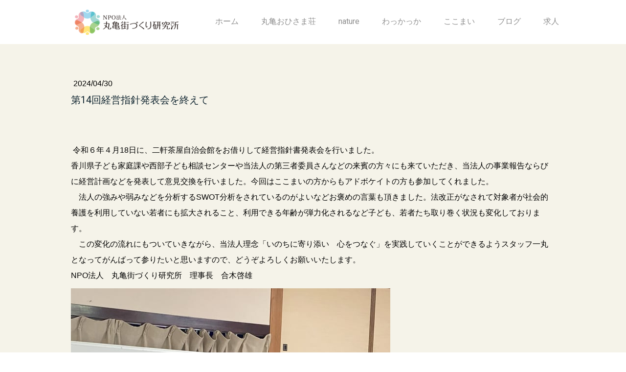

--- FILE ---
content_type: text/html; charset=UTF-8
request_url: https://www.machilabo.or.jp/2024/04/30/%E7%AC%AC14%E5%9B%9E%E7%B5%8C%E5%96%B6%E6%8C%87%E9%87%9D%E7%99%BA%E8%A1%A8%E4%BC%9A%E3%82%92%E7%B5%82%E3%81%88%E3%81%A6/
body_size: 10054
content:
<!DOCTYPE html>
<html lang="ja-JP"><head>
    <meta charset="utf-8"/>
    <link rel="dns-prefetch preconnect" href="https://u.jimcdn.com/" crossorigin="anonymous"/>
<link rel="dns-prefetch preconnect" href="https://assets.jimstatic.com/" crossorigin="anonymous"/>
<link rel="dns-prefetch preconnect" href="https://image.jimcdn.com" crossorigin="anonymous"/>
<link rel="dns-prefetch preconnect" href="https://fonts.jimstatic.com" crossorigin="anonymous"/>
<meta name="viewport" content="width=device-width, initial-scale=1"/>
<meta http-equiv="X-UA-Compatible" content="IE=edge"/>
<meta name="description" content=""/>
<meta name="robots" content="index, follow, archive"/>
<meta property="st:section" content=""/>
<meta name="generator" content="Jimdo Creator"/>
<meta name="twitter:title" content="第14回経営指針発表会を終えて"/>
<meta name="twitter:description" content="令和６年４月18日に、二軒茶屋自治会館をお借りして経営指針書発表会を行いました。 香川県子ども家庭課や西部子ども相談センターや当法人の第三者委員さんなどの来賓の方々にも来ていただき、当法人の事業報告ならびに経営計画などを発表して意見交換を行いました。今回はここまいの方からもアドボケイトの方も参加してくれました。 法人の強みや弱みなどを分析するSWOT分析をされているのがよいなどお褒めの言葉も頂きました。法改正がなされて対象者が社会的養護を利用していない若者にも拡大されること、利用できる年齢が弾力化されるなど子ども、若者たち取り巻く状況も変化しております。 この変化の流れにもついていきながら、当法人理念「いのちに寄り添い 心をつなぐ」を実践していくことができるようスタッフ一丸となってがんばって参りたいと思いますので、どうぞよろしくお願いいたします。 NPO法人 丸亀街づくり研究所 理事長 合木啓雄"/>
<meta name="twitter:card" content="summary_large_image"/>
<meta property="og:url" content="https://www.machilabo.or.jp/2024/04/30/%E7%AC%AC14%E5%9B%9E%E7%B5%8C%E5%96%B6%E6%8C%87%E9%87%9D%E7%99%BA%E8%A1%A8%E4%BC%9A%E3%82%92%E7%B5%82%E3%81%88%E3%81%A6/"/>
<meta property="og:title" content="第14回経営指針発表会を終えて"/>
<meta property="og:description" content="令和６年４月18日に、二軒茶屋自治会館をお借りして経営指針書発表会を行いました。 香川県子ども家庭課や西部子ども相談センターや当法人の第三者委員さんなどの来賓の方々にも来ていただき、当法人の事業報告ならびに経営計画などを発表して意見交換を行いました。今回はここまいの方からもアドボケイトの方も参加してくれました。 法人の強みや弱みなどを分析するSWOT分析をされているのがよいなどお褒めの言葉も頂きました。法改正がなされて対象者が社会的養護を利用していない若者にも拡大されること、利用できる年齢が弾力化されるなど子ども、若者たち取り巻く状況も変化しております。 この変化の流れにもついていきながら、当法人理念「いのちに寄り添い 心をつなぐ」を実践していくことができるようスタッフ一丸となってがんばって参りたいと思いますので、どうぞよろしくお願いいたします。 NPO法人 丸亀街づくり研究所 理事長 合木啓雄"/>
<meta property="og:type" content="article"/>
<meta property="og:locale" content="ja_JP"/>
<meta property="og:site_name" content="NPO法人丸亀街づくり研究所"/>
<meta name="twitter:image" content="https://image.jimcdn.com/cdn-cgi/image/width=1920%2Cheight=10000%2Cfit=contain%2Cformat=jpg%2C/app/cms/storage/image/path/sa271e6ef7f84adff/image/i9b43bb281b9619e4/version/1715565565/image.jpg"/>
<meta property="og:image" content="https://image.jimcdn.com/cdn-cgi/image/width=1920%2Cheight=10000%2Cfit=contain%2Cformat=jpg%2C/app/cms/storage/image/path/sa271e6ef7f84adff/image/i9b43bb281b9619e4/version/1715565565/image.jpg"/>
<meta property="og:image:width" content="1920"/>
<meta property="og:image:height" content="2690"/>
<meta property="og:image:secure_url" content="https://image.jimcdn.com/cdn-cgi/image/width=1920%2Cheight=10000%2Cfit=contain%2Cformat=jpg%2C/app/cms/storage/image/path/sa271e6ef7f84adff/image/i9b43bb281b9619e4/version/1715565565/image.jpg"/>
<meta property="article:published_time" content="2024-04-30 10:49:00"/><title>第14回経営指針発表会を終えて - NPO法人丸亀街づくり研究所</title>
<link rel="icon" type="image/png" href="[data-uri]"/>
    <link rel="alternate" type="application/rss+xml" title="ブログ" href="https://www.machilabo.or.jp/rss/blog"/>    
<link rel="canonical" href="https://www.machilabo.or.jp/2024/04/30/第14回経営指針発表会を終えて/"/>

        <script src="https://assets.jimstatic.com/ckies.js.7c38a5f4f8d944ade39b.js"></script>

        <script src="https://assets.jimstatic.com/cookieControl.js.b05bf5f4339fa83b8e79.js"></script>
    <script>window.CookieControlSet.setToOff();</script>

    <style>html,body{margin:0}.hidden{display:none}.n{padding:5px}#cc-website-title a {text-decoration: none}.cc-m-image-align-1{text-align:left}.cc-m-image-align-2{text-align:right}.cc-m-image-align-3{text-align:center}</style>

        <link href="https://u.jimcdn.com/cms/o/sa271e6ef7f84adff/layout/dm_8979e7facbf622b2a8656645f86b0b64/css/layout.css?t=1630318701" rel="stylesheet" type="text/css" id="jimdo_layout_css"/>
<script>     /* <![CDATA[ */     /*!  loadCss [c]2014 @scottjehl, Filament Group, Inc.  Licensed MIT */     window.loadCSS = window.loadCss = function(e,n,t){var r,l=window.document,a=l.createElement("link");if(n)r=n;else{var i=(l.body||l.getElementsByTagName("head")[0]).childNodes;r=i[i.length-1]}var o=l.styleSheets;a.rel="stylesheet",a.href=e,a.media="only x",r.parentNode.insertBefore(a,n?r:r.nextSibling);var d=function(e){for(var n=a.href,t=o.length;t--;)if(o[t].href===n)return e.call(a);setTimeout(function(){d(e)})};return a.onloadcssdefined=d,d(function(){a.media=t||"all"}),a};     window.onloadCSS = function(n,o){n.onload=function(){n.onload=null,o&&o.call(n)},"isApplicationInstalled"in navigator&&"onloadcssdefined"in n&&n.onloadcssdefined(o)}     /* ]]> */ </script>     <script>
// <![CDATA[
onloadCSS(loadCss('https://assets.jimstatic.com/web.css.94de3f8b8fc5f64b610bc35fcd864f2a.css') , function() {
    this.id = 'jimdo_web_css';
});
// ]]>
</script>
<link href="https://assets.jimstatic.com/web.css.94de3f8b8fc5f64b610bc35fcd864f2a.css" rel="preload" as="style"/>
<noscript>
<link href="https://assets.jimstatic.com/web.css.94de3f8b8fc5f64b610bc35fcd864f2a.css" rel="stylesheet"/>
</noscript>
    <script>
    //<![CDATA[
        var jimdoData = {"isTestserver":false,"isLcJimdoCom":false,"isJimdoHelpCenter":false,"isProtectedPage":false,"cstok":"8c63b886f0bc467a968935eb80fd73e7f729de51","cacheJsKey":"eb4c932991e4eaf741d3c68fe0b16534c237a641","cacheCssKey":"eb4c932991e4eaf741d3c68fe0b16534c237a641","cdnUrl":"https:\/\/assets.jimstatic.com\/","minUrl":"https:\/\/assets.jimstatic.com\/app\/cdn\/min\/file\/","authUrl":"https:\/\/a.jimdo.com\/","webPath":"https:\/\/www.machilabo.or.jp\/","appUrl":"https:\/\/a.jimdo.com\/","cmsLanguage":"ja_JP","isFreePackage":false,"mobile":false,"isDevkitTemplateUsed":true,"isTemplateResponsive":true,"websiteId":"sa271e6ef7f84adff","pageId":2654736432,"packageId":2,"shop":{"deliveryTimeTexts":{"1":"\u304a\u5c4a\u3051\u65e5\u6570\uff1a1~3\u65e5","2":"\u304a\u5c4a\u3051\u65e5\u6570\uff1a3~5\u65e5","3":"\u304a\u5c4a\u3051\u65e5\u6570\uff1a5~8\u65e5"},"checkoutButtonText":"\u8cfc\u5165","isReady":false,"currencyFormat":{"pattern":"\u00a4#,##0","convertedPattern":"$#,##0","symbols":{"GROUPING_SEPARATOR":",","DECIMAL_SEPARATOR":".","CURRENCY_SYMBOL":"\uffe5"}},"currencyLocale":"ja_JP"},"tr":{"gmap":{"searchNotFound":"\u5165\u529b\u3055\u308c\u305f\u4f4f\u6240\u306f\u5b58\u5728\u3057\u306a\u3044\u304b\u3001\u898b\u3064\u3051\u308b\u3053\u3068\u304c\u3067\u304d\u307e\u305b\u3093\u3067\u3057\u305f\u3002","routeNotFound":"\u30eb\u30fc\u30c8\u304c\u8a08\u7b97\u3067\u304d\u307e\u305b\u3093\u3067\u3057\u305f\u3002\u76ee\u7684\u5730\u304c\u9060\u3059\u304e\u308b\u304b\u660e\u78ba\u3067\u306f\u306a\u3044\u53ef\u80fd\u6027\u304c\u3042\u308a\u307e\u3059\u3002"},"shop":{"checkoutSubmit":{"next":"\u6b21\u3078","wait":"\u304a\u5f85\u3061\u304f\u3060\u3055\u3044"},"paypalError":"\u30a8\u30e9\u30fc\u304c\u767a\u751f\u3057\u307e\u3057\u305f\u3002\u518d\u5ea6\u304a\u8a66\u3057\u304f\u3060\u3055\u3044\u3002","cartBar":"\u30b7\u30e7\u30c3\u30d4\u30f3\u30b0\u30ab\u30fc\u30c8\u3092\u78ba\u8a8d","maintenance":"\u7533\u3057\u8a33\u3054\u3056\u3044\u307e\u305b\u3093\u3001\u30e1\u30f3\u30c6\u30ca\u30f3\u30b9\u4e2d\u306e\u305f\u3081\u4e00\u6642\u7684\u306b\u30b7\u30e7\u30c3\u30d7\u304c\u5229\u7528\u3067\u304d\u307e\u305b\u3093\u3002\u3054\u8ff7\u60d1\u3092\u304a\u304b\u3051\u3057\u7533\u3057\u8a33\u3054\u3056\u3044\u307e\u305b\u3093\u304c\u3001\u304a\u6642\u9593\u3092\u3042\u3051\u3066\u518d\u5ea6\u304a\u8a66\u3057\u304f\u3060\u3055\u3044\u3002","addToCartOverlay":{"productInsertedText":"\u30ab\u30fc\u30c8\u306b\u5546\u54c1\u304c\u8ffd\u52a0\u3055\u308c\u307e\u3057\u305f","continueShoppingText":"\u8cb7\u3044\u7269\u3092\u7d9a\u3051\u308b","reloadPageText":"\u66f4\u65b0"},"notReadyText":"\u3053\u3061\u3089\u306e\u30b7\u30e7\u30c3\u30d7\u306f\u73fe\u5728\u6e96\u5099\u4e2d\u306e\u305f\u3081\u3054\u5229\u7528\u3044\u305f\u3060\u3051\u307e\u305b\u3093\u3002\u30b7\u30e7\u30c3\u30d7\u30aa\u30fc\u30ca\u30fc\u306f\u4ee5\u4e0b\u3092\u3054\u78ba\u8a8d\u304f\u3060\u3055\u3044\u3002https:\/\/help.jimdo.com\/hc\/ja\/articles\/115005521583","numLeftText":"\u73fe\u5728\u3053\u306e\u5546\u54c1\u306f {:num} \u307e\u3067\u8cfc\u5165\u3067\u304d\u307e\u3059\u3002","oneLeftText":"\u3053\u306e\u5546\u54c1\u306e\u5728\u5eab\u306f\u6b8b\u308a1\u70b9\u3067\u3059"},"common":{"timeout":"\u30a8\u30e9\u30fc\u304c\u767a\u751f\u3044\u305f\u3057\u307e\u3057\u305f\u3002\u5f8c\u307b\u3069\u518d\u5b9f\u884c\u3057\u3066\u304f\u3060\u3055\u3044\u3002"},"form":{"badRequest":"\u30a8\u30e9\u30fc\u304c\u767a\u751f\u3057\u307e\u3057\u305f\u3002\u5f8c\u307b\u3069\u6539\u3081\u3066\u304a\u8a66\u3057\u304f\u3060\u3055\u3044\u3002"}},"jQuery":"jimdoGen002","isJimdoMobileApp":false,"bgConfig":{"id":165917932,"type":"color","color":"rgb(200, 200, 200)"},"bgFullscreen":null,"responsiveBreakpointLandscape":767,"responsiveBreakpointPortrait":480,"copyableHeadlineLinks":false,"tocGeneration":false,"googlemapsConsoleKey":false,"loggingForAnalytics":false,"loggingForPredefinedPages":false,"isFacebookPixelIdEnabled":false,"userAccountId":"4d3a7cbc-7b33-4d7b-962c-f7e41717aef4"};
    // ]]>
</script>

     <script> (function(window) { 'use strict'; var regBuff = window.__regModuleBuffer = []; var regModuleBuffer = function() { var args = [].slice.call(arguments); regBuff.push(args); }; if (!window.regModule) { window.regModule = regModuleBuffer; } })(window); </script>
    <script src="https://assets.jimstatic.com/web.js.58bdb3da3da85b5697c0.js" async="true"></script>
    <script src="https://assets.jimstatic.com/at.js.62588d64be2115a866ce.js"></script>
<meta name="google-site-verification" content="XRpKP8wHFbdJww5jlm6Ip10Bir_6qntMEFCRS1iOVjw"/>

<style type="text/css">
/*<![CDATA[*/

#cc-m-14415138932,
#cc-m-14415146932,
#cc-m-14415147532 {  
     background-color:white; 
    padding:3rem !important;  
    position:relative;
}

#cc-m-14415132032,#cc-m-14415147332 {position:relative;}

#cc-m-14415132032::after,
#cc-m-14415147332::after {
    content: "";
    display: block;
    position: absolute;
    border-left: 25px solid #A2D7D4;
    width: 1px;
    height: 100%;
    left: 0;
    right: 0;
    top: 0;
    bottom: 0;
    margin: 0 auto;
}

.jtpl-content { 　
    width:100vw;
    overflow-x:hidden;
}

#cc-m-14415164632 {  
    margin: 0 -100%;
    padding: 50px 100% !important;
    background-color: #fff;
}

#cc-m-14415168532,
#cc-m-14415168932,
#cc-m-14458295332 {
background-color: rgba(255,255,255,.85);
    padding: 1.5rem;
    width: 120%;
    margin: 10% 0 0 -20%;
    position: relative;
    z-index: 100;
    box-sizing: border-box;
}

@media (min-width:480px) and (max-width:767px) {
#cc-m-14415168532,
#cc-m-14415168932,
#cc-m-14458295332 {
    width: 60%;
    margin: -10% auto auto auto;
}
}

@media (max-width:479px) {
#cc-m-14415168532,
#cc-m-14415168932,
#cc-m-14458295332 {
    width: 90%;
    margin: -10% auto auto auto;
}
}

#cc-m-14415168532 h3 ,
#cc-m-14415168932 h3 ,
#cc-m-14458295332 h3 {
    margin-bottom:1rem;
}

#cc-matrix-4223942832 , #cc-matrix-4223942932 {
background-color:#f5f3e9;
text-align:center;
margin:1rem;
padding:2rem;
}

#cc-m-14442917632 .j-calltoaction-wrapper {
  text-align:center;  
}

/* midashi */
@media (max-width:767px) {
.j-module h1, .j-static-page h1, .jtpl-footer h1 {
    font-size:22px !important;}

.j-module .j-rss h1, .j-module h2, .j-module h4, .j-rss .j-module h1, .j-rss .j-static-page h1, .j-rss .jtpl-footer h1, .j-static-page .j-rss h1, .j-static-page h2, .j-static-page h4, .jtpl-footer .j-rss h1, .jtpl-footer h2, .jtpl-footer h4 {
    font-size:20px !important;}

.j-module .j-rss .rssFeedTitle, .j-module h3, .j-rss .j-module .rssFeedTitle, .j-rss .j-static-page .rssFeedTitle, .j-rss .jtpl-footer .rssFeedTitle, .j-static-page .j-rss .rssFeedTitle, .j-static-page h3, .jtpl-footer .j-rss .rssFeedTitle, .jtpl-footer h3 {
    font-size:18px !important;}
}

/* リストスタイル */
.j-module.j-text ul {
    padding:2rem;
    background-color:white;
    list-style-type:none;
}

.j-module.j-text ul li {
           text-indent: -1.3em;
            padding-left: 1.3em; 
}
.j-module.j-text ul li:before {
    content:"●";
    color:#f7c14e;
    margin-right:1.5rem;
}

/* テーブルスタイル */
table.mceEditable {
  border: none;
  border-top: 1px solid #f7c14e;
}
table.mceEditable tr {
}

table.mceEditable th , table.mceEditable td {
    padding:0.5rem 1rem;
    border-bottom: 1px solid #f7c14e;
}
table.mceEditable th {
  background-color: #fffeee;
  font-weight:normal;
  letter-spacing:.08rem;
}
table.mceEditable td {
  background-color: #ffffff;
}

@media (max-width:767px) {
 table.mceEditable th , table.mceEditable td {
     width:100%;
     display:block;
 }
 
  table.mceEditable th {
      border-bottom:none;
  }
}


/*]]>*/
</style>

    
</head>

<body class="body cc-page cc-page-blog j-m-gallery-styles j-m-video-styles j-m-hr-styles j-m-header-styles j-m-text-styles j-m-emotionheader-styles j-m-htmlCode-styles j-m-rss-styles j-m-form-styles-disabled j-m-table-styles j-m-textWithImage-styles j-m-downloadDocument-styles j-m-imageSubtitle-styles j-m-flickr-styles j-m-googlemaps-styles j-m-blogSelection-styles-disabled j-m-comment-styles-disabled j-m-jimdo-styles j-m-profile-styles j-m-guestbook-styles j-m-promotion-styles j-m-twitter-styles j-m-hgrid-styles j-m-shoppingcart-styles j-m-catalog-styles j-m-product-styles-disabled j-m-facebook-styles j-m-sharebuttons-styles j-m-formnew-styles-disabled j-m-callToAction-styles j-m-turbo-styles j-m-spacing-styles j-m-googleplus-styles j-m-dummy-styles j-m-search-styles j-m-booking-styles j-m-socialprofiles-styles j-footer-styles cc-pagemode-default cc-content-parent" id="page-2654736432">

<div id="cc-inner" class="cc-content-parent">
  <input type="checkbox" id="jtpl-navigation__checkbox" class="jtpl-navigation__checkbox"/><!-- _main.sass --><div class="jtpl-main cc-content-parent">

    <!-- _background-area.sass -->
    <div class="jtpl-background-area" background-area="fullscreen"></div>
    <!-- END _background-area.sass -->

    <!-- _cart.sass -->
    <div class="jtpl-cart">
      
    </div>
    <!-- END _cart.sass -->

    <!-- _header.sass -->
    <header class="jtpl-header navigation-colors"><div class="jtpl-topbar-section navigation-vertical-alignment">
        <div class="jtpl-logo">
          <div id="cc-website-logo" class="cc-single-module-element"><div id="cc-m-14415138432" class="j-module n j-imageSubtitle"><div class="cc-m-image-container"><figure class="cc-imagewrapper cc-m-image-align-3">
<a href="https://www.machilabo.or.jp/" target="_self"><img srcset="https://image.jimcdn.com/cdn-cgi/image/width=230%2Cheight=10000%2Cfit=contain%2Cformat=png%2C/app/cms/storage/image/path/sa271e6ef7f84adff/image/ibe01d2bbb7bf7aff/version/1605125559/image.png 230w, https://image.jimcdn.com/cdn-cgi/image//app/cms/storage/image/path/sa271e6ef7f84adff/image/ibe01d2bbb7bf7aff/version/1605125559/image.png 270w" sizes="(min-width: 230px) 230px, 100vw" id="cc-m-imagesubtitle-image-14415138432" src="https://image.jimcdn.com/cdn-cgi/image/width=230%2Cheight=10000%2Cfit=contain%2Cformat=png%2C/app/cms/storage/image/path/sa271e6ef7f84adff/image/ibe01d2bbb7bf7aff/version/1605125559/image.png" alt="NPO法人丸亀街づくり研究所" class="" data-src-width="270" data-src-height="75" data-src="https://image.jimcdn.com/cdn-cgi/image/width=230%2Cheight=10000%2Cfit=contain%2Cformat=png%2C/app/cms/storage/image/path/sa271e6ef7f84adff/image/ibe01d2bbb7bf7aff/version/1605125559/image.png" data-image-id="9014939832"/></a>    

</figure>
</div>
<div class="cc-clear"></div>
<script id="cc-m-reg-14415138432">// <![CDATA[

    window.regModule("module_imageSubtitle", {"data":{"imageExists":true,"hyperlink":"","hyperlink_target":"_blank","hyperlinkAsString":"","pinterest":"0","id":14415138432,"widthEqualsContent":"0","resizeWidth":"230","resizeHeight":64},"id":14415138432});
// ]]>
</script></div></div>
        </div>

        <!-- _navigation.sass -->
        <div class="jtpl-navigation">
          <nav><div data-container="navigation"><div class="j-nav-variant-nested"><ul class="cc-nav-level-0 j-nav-level-0"><li id="cc-nav-view-2629510332" class="jmd-nav__list-item-0"><a href="/" data-link-title="ホーム">ホーム</a></li><li id="cc-nav-view-2629633232" class="jmd-nav__list-item-0"><a href="/ohisamasou/" data-link-title="丸亀おひさま荘">丸亀おひさま荘</a></li><li id="cc-nav-view-2629633332" class="jmd-nav__list-item-0"><a href="/nature/" data-link-title="nature">nature</a></li><li id="cc-nav-view-2629633432" class="jmd-nav__list-item-0"><a href="/wakkakka/" data-link-title="わっかっか">わっかっか</a></li><li id="cc-nav-view-2652867732" class="jmd-nav__list-item-0"><a href="/ここまい/" data-link-title="ここまい">ここまい</a></li><li id="cc-nav-view-2634650732" class="jmd-nav__list-item-0 j-nav-has-children"><a href="/ブログ/" data-link-title="ブログ">ブログ</a><span data-navi-toggle="cc-nav-view-2634650732" class="jmd-nav__toggle-button"></span></li><li id="cc-nav-view-2651964632" class="jmd-nav__list-item-0"><a href="/求人/" data-link-title="求人">求人</a></li></ul></div></div>
          </nav>
</div>
        <!-- END _navigation.sass -->

        <!-- _mobile-navigation.sass -->
        <label for="jtpl-navigation__checkbox" class="jtpl-navigation__label navigation-colors__menu-icon">
          <span class="jtpl-navigation__borders navigation-colors__menu-icon"></span>
        </label>
        <div class="jtpl-mobile-navigation navigation-colors">
          <div data-container="navigation"><div class="j-nav-variant-nested"><ul class="cc-nav-level-0 j-nav-level-0"><li id="cc-nav-view-2629510332" class="jmd-nav__list-item-0"><a href="/" data-link-title="ホーム">ホーム</a></li><li id="cc-nav-view-2629633232" class="jmd-nav__list-item-0"><a href="/ohisamasou/" data-link-title="丸亀おひさま荘">丸亀おひさま荘</a></li><li id="cc-nav-view-2629633332" class="jmd-nav__list-item-0"><a href="/nature/" data-link-title="nature">nature</a></li><li id="cc-nav-view-2629633432" class="jmd-nav__list-item-0"><a href="/wakkakka/" data-link-title="わっかっか">わっかっか</a></li><li id="cc-nav-view-2652867732" class="jmd-nav__list-item-0"><a href="/ここまい/" data-link-title="ここまい">ここまい</a></li><li id="cc-nav-view-2634650732" class="jmd-nav__list-item-0 j-nav-has-children"><a href="/ブログ/" data-link-title="ブログ">ブログ</a><span data-navi-toggle="cc-nav-view-2634650732" class="jmd-nav__toggle-button"></span><ul class="cc-nav-level-1 j-nav-level-1"><li id="cc-nav-view-2644729632" class="jmd-nav__list-item-1"><a href="/ブログ/事業報告/" data-link-title="事業報告">事業報告</a></li><li id="cc-nav-view-2649648232" class="jmd-nav__list-item-1"><a href="/ブログ/経営指針書/" data-link-title="経営指針書">経営指針書</a></li><li id="cc-nav-view-2650082132" class="jmd-nav__list-item-1"><a href="/ブログ/通信/" data-link-title="通信">通信</a></li><li id="cc-nav-view-2666324532" class="jmd-nav__list-item-1"><a href="/ブログ/おひさま荘/" data-link-title="おひさま荘">おひさま荘</a></li><li id="cc-nav-view-2666324632" class="jmd-nav__list-item-1"><a href="/ブログ/nature/" data-link-title="nature">nature</a></li><li id="cc-nav-view-2666324732" class="jmd-nav__list-item-1"><a href="/ブログ/わっかっか/" data-link-title="わっかっか">わっかっか</a></li><li id="cc-nav-view-2666324832" class="jmd-nav__list-item-1"><a href="/ブログ/ここまい/" data-link-title="ここまい">ここまい</a></li></ul></li><li id="cc-nav-view-2651964632" class="jmd-nav__list-item-0"><a href="/求人/" data-link-title="求人">求人</a></li></ul></div></div>
        </div>
        <!-- END _mobile-navigation.sass -->

      </div>

    </header><!-- END _header.sass --><!-- _subnavigation.sass --><nav class="jtpl-subnavigation subnavigation-colors"><div class="jtpl-subnavigation__inner-nav2 navigation-alignment">
        <div data-container="navigation"><div class="j-nav-variant-nested"></div></div>
      </div>
      <div class="jtpl-subnavigation__inner-nav3 navigation-alignment">
        <div data-container="navigation"><div class="j-nav-variant-nested"></div></div>
      </div>
    </nav><!-- END _subnavigation.sass --><!-- _title.sass --><div class="jtpl-title" data-features="boxed" background-area="stripe" background-area-default="">
      <div id="cc-website-title" class="cc-single-module-element"><div id="cc-m-14415138332" class="j-module n j-header"><a href="https://www.machilabo.or.jp/"><span class="cc-within-single-module-element j-website-title-content" id="cc-m-header-14415138332">共に育ちあい<br/>自分らしく生きていく</span></a></div></div>
    </div>
    <!-- END _title.sass -->

    <!-- _section.sass -->
    <div class="jtpl-section cc-content-parent">

      <div class="jtpl-content content-options cc-content-parent">
        <div class="jtpl-content__inner content-padding cc-content-parent">
          <div class="jtpl-breadcrumb breadcrumb-options">
            <div data-container="navigation"><div class="j-nav-variant-breadcrumb"><ol/></div></div>
          </div>
          <div id="content_area" data-container="content"><div id="content_start"></div>
        <article class="j-blog"><div class="n j-blog-meta j-blog-post--header">
    <div class="j-text j-module n">
                <span class="j-text j-blog-post--date">
            2024/04/30        </span>
    </div>
    <h1 class="j-blog-header j-blog-headline j-blog-post--headline">第14回経営指針発表会を終えて</h1>
</div>
<div class="post j-blog-content">
        <div id="cc-matrix-4308997332"><div id="cc-m-14782960632" class="j-module n j-text "><p class="MsoNormal" align="left">
     
</p>

<p>
     
</p>

<p class="MsoNormal">
    <span lang="EN-US" style="font-size: 11.0pt;" xml:lang="EN-US"> </span><span style="text-indent: 10.5pt;">令和６年４月</span><span lang="EN-US" style="text-indent: 10.5pt;" xml:lang="EN-US">18</span><span style="text-indent: 10.5pt;">日に、二軒茶屋自治会館をお借りして経営指針書発表会を行いました。</span>
</p>

<p class="MsoNormal">
    香川県子ども家庭課や西部子ども相談センターや当法人の第三者委員さんなどの来賓の方々にも来ていただき、当法人の事業報告ならびに経営計画などを発表して意見交換を行いました。今回はここまいの方からもアドボケイトの方も参加してくれました。
</p>

<p class="MsoNormal">
    　法人の強みや弱みなどを分析する<span lang="EN-US" xml:lang="EN-US">SWOT</span>分析をされているのがよいなどお褒めの言葉も頂きました。法改正がなされて対象者が社会的養護を利用していない若者にも拡大されること、利用できる年齢が弾力化されるなど子ども、若者たち取り巻く状況も変化しております。
</p>

<p class="MsoNormal">
    　この変化の流れにもついていきながら、当法人理念「いのちに寄り添い　心をつなぐ」を実践していくことができるようスタッフ一丸となってがんばって参りたいと思いますので、どうぞよろしくお願いいたします。
</p>

<p class="MsoNormal">
    <span lang="EN-US" xml:lang="EN-US">NPO</span>法人　丸亀街づくり研究所　理事長　合木啓雄
</p></div><div id="cc-m-14782960732" class="j-module n j-imageSubtitle "><figure class="cc-imagewrapper cc-m-image-align-1 cc-m-width-maxed">
<img srcset="https://image.jimcdn.com/cdn-cgi/image/width=320%2Cheight=10000%2Cfit=contain%2Cformat=jpg%2C/app/cms/storage/image/path/sa271e6ef7f84adff/image/i9b43bb281b9619e4/version/1715565565/image.jpg 320w, https://image.jimcdn.com/cdn-cgi/image/width=640%2Cheight=10000%2Cfit=contain%2Cformat=jpg%2C/app/cms/storage/image/path/sa271e6ef7f84adff/image/i9b43bb281b9619e4/version/1715565565/image.jpg 640w, https://image.jimcdn.com/cdn-cgi/image/width=653%2Cheight=10000%2Cfit=contain%2Cformat=jpg%2C/app/cms/storage/image/path/sa271e6ef7f84adff/image/i9b43bb281b9619e4/version/1715565565/image.jpg 653w, https://image.jimcdn.com/cdn-cgi/image/width=960%2Cheight=10000%2Cfit=contain%2Cformat=jpg%2C/app/cms/storage/image/path/sa271e6ef7f84adff/image/i9b43bb281b9619e4/version/1715565565/image.jpg 960w, https://image.jimcdn.com/cdn-cgi/image/width=1280%2Cheight=10000%2Cfit=contain%2Cformat=jpg%2C/app/cms/storage/image/path/sa271e6ef7f84adff/image/i9b43bb281b9619e4/version/1715565565/image.jpg 1280w, https://image.jimcdn.com/cdn-cgi/image/width=1306%2Cheight=10000%2Cfit=contain%2Cformat=jpg%2C/app/cms/storage/image/path/sa271e6ef7f84adff/image/i9b43bb281b9619e4/version/1715565565/image.jpg 1306w" sizes="(min-width: 653px) 653px, 100vw" id="cc-m-imagesubtitle-image-14782960732" src="https://image.jimcdn.com/cdn-cgi/image/width=653%2Cheight=10000%2Cfit=contain%2Cformat=jpg%2C/app/cms/storage/image/path/sa271e6ef7f84adff/image/i9b43bb281b9619e4/version/1715565565/image.jpg" alt="" class="" data-src-width="2159" data-src-height="3024" data-src="https://image.jimcdn.com/cdn-cgi/image/width=653%2Cheight=10000%2Cfit=contain%2Cformat=jpg%2C/app/cms/storage/image/path/sa271e6ef7f84adff/image/i9b43bb281b9619e4/version/1715565565/image.jpg" data-image-id="9255092032"/>    

</figure>

<div class="cc-clear"></div>
<script id="cc-m-reg-14782960732">// <![CDATA[

    window.regModule("module_imageSubtitle", {"data":{"imageExists":true,"hyperlink":"","hyperlink_target":"","hyperlinkAsString":"","pinterest":"0","id":14782960732,"widthEqualsContent":"1","resizeWidth":"653","resizeHeight":915},"id":14782960732});
// ]]>
</script></div></div>
        </div><div class="j-module n j-text j-blog-post--tags-wrapper"><span class="j-blog-post--tags--template" style="display: none;"><a class="j-blog-post--tag" href="https://www.machilabo.or.jp/ブログ/?tag=tagPlaceholder">tagPlaceholder</a></span><span class="j-blog-post--tags-label" style="display: none;">カテゴリ：</span> <span class="j-blog-post--tags-list"></span></div></article>
        </div>
        </div>
      </div>

      <div class="jtpl-sidebar sidebar-options">
        <div class="jtpl-sidebar__inner">
          <div data-container="sidebar"><div id="cc-matrix-4212250532"><div id="cc-m-14896879932" class="j-module n j-spacing ">
    <div class="cc-m-spacer" style="height: 50px;">
    
</div>

</div><div id="cc-m-14416302332" class="j-module n j-text "><h3 style="text-align: center; margin-bottom: 1rem;">
    NPO法人丸亀街づくり研究所
</h3>

<p style="text-align: center;">
    〒763-0082<br/>
    香川県丸亀市土器町東8丁目463番地1-2階<br/>
    Tel. 0877-85-3323 / Fax. 0877-43-6929
</p></div><div id="cc-m-14442917632" class="j-module n j-hgrid ">    <div class="cc-m-hgrid-column" style="width: 49%;">
        <div id="cc-matrix-4223942832"><div id="cc-m-14442917732" class="j-module n j-text "><p>
    メールで問合せ
</p>

<p>
     
</p></div><div id="cc-m-14442918332" class="j-module n j-callToAction "><div class="j-calltoaction-wrapper j-calltoaction-align-1">
    <a class="j-calltoaction-link j-calltoaction-link-style-1" data-action="button" href="https://forms.gle/tUoyeoJjk5SgkFF4A" target="_blank" data-title="お問合わせフォーム">
        お問合わせフォーム    </a>
</div>
</div></div>    </div>
            <div class="cc-m-hgrid-separator" data-display="cms-only"><div></div></div>
        <div class="cc-m-hgrid-column last" style="width: 49%;">
        <div id="cc-matrix-4223942932"><div id="cc-m-14442917932" class="j-module n j-text "><p>
    LINEで相談予約
</p>

<p>
    ※わっかっかに繋がります
</p></div><div id="cc-m-14442918132" class="j-module n j-callToAction "><div class="j-calltoaction-wrapper j-calltoaction-align-1">
    <a class="j-calltoaction-link j-calltoaction-link-style-1" data-action="button" href="https://lin.ee/VMwUQa7" target="_blank" data-title="友達追加して予約する">
        友達追加して予約する    </a>
</div>
</div></div>    </div>
    
<div class="cc-m-hgrid-overlay" data-display="cms-only"></div>

<br class="cc-clear"/>

</div><div id="cc-m-14416302832" class="j-module n j-spacing ">
    <div class="cc-m-spacer" style="height: 25px;">
    
</div>

</div></div></div>
        </div>
      </div>

      <div class="jtpl-footer footer-options">
        <div class="jtpl-footer__inner">
          <div id="contentfooter" data-container="footer">

    
    <div class="j-meta-links">
        <a href="/about/">概要</a> | <a href="//www.machilabo.or.jp/j/privacy">プライバシーポリシー</a> | <a href="/sitemap/">サイトマップ</a><br/>© NPO法人 丸亀まちづくり研究所    </div>

    <div class="j-admin-links">
            
    <span class="loggedout">
        <a rel="nofollow" id="login" href="/login">ログイン</a>
    </span>

<span class="loggedin">
    <a rel="nofollow" id="logout" target="_top" href="https://cms.e.jimdo.com/app/cms/logout.php">
        ログアウト    </a>
    |
    <a rel="nofollow" id="edit" target="_top" href="https://a.jimdo.com/app/auth/signin/jumpcms/?page=2654736432">編集</a>
</span>
        </div>

    
</div>

        </div>
      </div>
    </div>
    <!-- ENDE_section.sass -->

  </div>
  <!-- END _main.sass -->
</div>
    <ul class="cc-FloatingButtonBarContainer cc-FloatingButtonBarContainer-left hidden">

                    <!-- scroll to top button -->
            <li class="cc-FloatingButtonBarContainer-button-scroll">
                <a href="javascript:void(0);" title="トップへ戻る">
                    <span>トップへ戻る</span>
                </a>
            </li>
            <script>// <![CDATA[

    window.regModule("common_scrolltotop", []);
// ]]>
</script>    </ul>
    <script type="text/javascript">
//<![CDATA[
addAutomatedTracking('creator.website', track_anon);
//]]>
</script>
    
<div id="loginbox" class="hidden">

    <div id="loginbox-header">

    <a class="cc-close" title="項目を閉じる" href="#">閉じる</a>

    <div class="c"></div>

</div>

<div id="loginbox-content">

        <div id="resendpw"></div>

        <div id="loginboxOuter"></div>
    </div>
</div>
<div id="loginbox-darklayer" class="hidden"></div>
<script>// <![CDATA[

    window.regModule("web_login", {"url":"https:\/\/www.machilabo.or.jp\/","pageId":2654736432});
// ]]>
</script>




</body>
</html>
